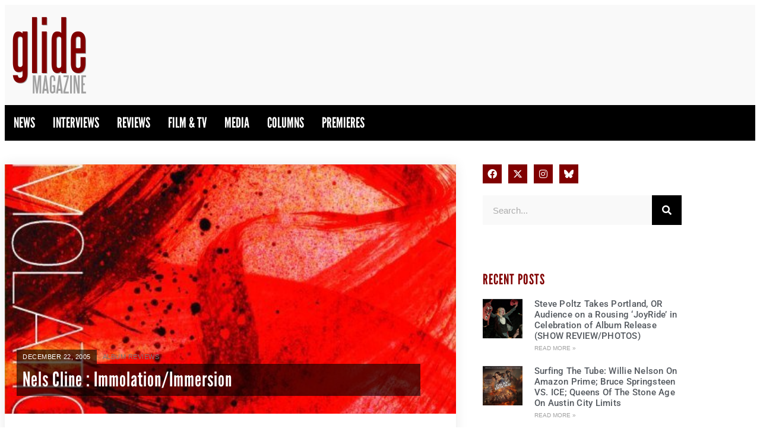

--- FILE ---
content_type: text/css
request_url: https://glidemagazine.com/wp-content/uploads/elementor/css/post-260584.css?ver=1769119827
body_size: 608
content:
.elementor-260584 .elementor-element.elementor-element-5908338:not(.elementor-motion-effects-element-type-background), .elementor-260584 .elementor-element.elementor-element-5908338 > .elementor-motion-effects-container > .elementor-motion-effects-layer{background-color:var( --e-global-color-aaea254 );}.elementor-260584 .elementor-element.elementor-element-5908338 .elementor-column-gap-custom .elementor-column > .elementor-element-populated{padding:10px;}.elementor-260584 .elementor-element.elementor-element-5908338{transition:background 0.3s, border 0.3s, border-radius 0.3s, box-shadow 0.3s;padding:10px 60px 20px 60px;}.elementor-260584 .elementor-element.elementor-element-5908338 > .elementor-background-overlay{transition:background 0.3s, border-radius 0.3s, opacity 0.3s;}.elementor-260584 .elementor-element.elementor-element-824513b > .elementor-element-populated{margin:0px 20px 0px 0px;--e-column-margin-right:20px;--e-column-margin-left:0px;}.elementor-widget-heading .elementor-heading-title{font-family:var( --e-global-typography-primary-font-family ), Sans-serif;font-weight:var( --e-global-typography-primary-font-weight );color:var( --e-global-color-primary );}.elementor-260584 .elementor-element.elementor-element-678c3166 .elementor-heading-title{font-size:22px;letter-spacing:1px;color:#B7B7B7;}.elementor-widget-posts .elementor-button{background-color:var( --e-global-color-accent );font-family:var( --e-global-typography-accent-font-family ), Sans-serif;font-weight:var( --e-global-typography-accent-font-weight );}.elementor-widget-posts .elementor-post__title, .elementor-widget-posts .elementor-post__title a{color:var( --e-global-color-secondary );font-family:var( --e-global-typography-primary-font-family ), Sans-serif;font-weight:var( --e-global-typography-primary-font-weight );}.elementor-widget-posts .elementor-post__meta-data{font-family:var( --e-global-typography-secondary-font-family ), Sans-serif;font-weight:var( --e-global-typography-secondary-font-weight );}.elementor-widget-posts .elementor-post__excerpt p{font-family:var( --e-global-typography-text-font-family ), Sans-serif;font-weight:var( --e-global-typography-text-font-weight );}.elementor-widget-posts .elementor-post__read-more{color:var( --e-global-color-accent );}.elementor-widget-posts a.elementor-post__read-more{font-family:var( --e-global-typography-accent-font-family ), Sans-serif;font-weight:var( --e-global-typography-accent-font-weight );}.elementor-widget-posts .elementor-post__card .elementor-post__badge{background-color:var( --e-global-color-accent );font-family:var( --e-global-typography-accent-font-family ), Sans-serif;font-weight:var( --e-global-typography-accent-font-weight );}.elementor-widget-posts .elementor-pagination{font-family:var( --e-global-typography-secondary-font-family ), Sans-serif;font-weight:var( --e-global-typography-secondary-font-weight );}.elementor-widget-posts .ecs-load-more-button .elementor-button{font-family:var( --e-global-typography-accent-font-family ), Sans-serif;font-weight:var( --e-global-typography-accent-font-weight );background-color:var( --e-global-color-accent );}.elementor-widget-posts .e-load-more-message{font-family:var( --e-global-typography-secondary-font-family ), Sans-serif;font-weight:var( --e-global-typography-secondary-font-weight );}.elementor-260584 .elementor-element.elementor-element-51173c4c{--grid-row-gap:35px;--grid-column-gap:30px;}.elementor-260584 .elementor-element.elementor-element-51173c4c .elementor-posts-container .elementor-post__thumbnail{padding-bottom:calc( 0.6 * 100% );}.elementor-260584 .elementor-element.elementor-element-51173c4c:after{content:"0.6";}.elementor-260584 .elementor-element.elementor-element-51173c4c .elementor-post__thumbnail__link{width:90%;}.elementor-260584 .elementor-element.elementor-element-51173c4c.elementor-posts--thumbnail-left .elementor-post__thumbnail__link{margin-right:20px;}.elementor-260584 .elementor-element.elementor-element-51173c4c.elementor-posts--thumbnail-right .elementor-post__thumbnail__link{margin-left:20px;}.elementor-260584 .elementor-element.elementor-element-51173c4c.elementor-posts--thumbnail-top .elementor-post__thumbnail__link{margin-bottom:20px;}.elementor-260584 .elementor-element.elementor-element-51173c4c .elementor-post__title, .elementor-260584 .elementor-element.elementor-element-51173c4c .elementor-post__title a{color:#F9F9F9;font-family:"Arial", Sans-serif;font-size:14px;line-height:1.3em;letter-spacing:0.25px;}.elementor-260584 .elementor-element.elementor-element-6a4a86d8 > .elementor-element-populated{margin:0px 10px 0px 10px;--e-column-margin-right:10px;--e-column-margin-left:10px;}.elementor-260584 .elementor-element.elementor-element-6a244453 .elementor-heading-title{font-size:22px;letter-spacing:1px;color:#B7B7B7;}.elementor-260584 .elementor-element.elementor-element-7a818b6b{--grid-row-gap:35px;--grid-column-gap:30px;}.elementor-260584 .elementor-element.elementor-element-7a818b6b .elementor-posts-container .elementor-post__thumbnail{padding-bottom:calc( 0.6 * 100% );}.elementor-260584 .elementor-element.elementor-element-7a818b6b:after{content:"0.6";}.elementor-260584 .elementor-element.elementor-element-7a818b6b .elementor-post__thumbnail__link{width:90%;}.elementor-260584 .elementor-element.elementor-element-7a818b6b.elementor-posts--thumbnail-left .elementor-post__thumbnail__link{margin-right:20px;}.elementor-260584 .elementor-element.elementor-element-7a818b6b.elementor-posts--thumbnail-right .elementor-post__thumbnail__link{margin-left:20px;}.elementor-260584 .elementor-element.elementor-element-7a818b6b.elementor-posts--thumbnail-top .elementor-post__thumbnail__link{margin-bottom:20px;}.elementor-260584 .elementor-element.elementor-element-7a818b6b .elementor-post__title, .elementor-260584 .elementor-element.elementor-element-7a818b6b .elementor-post__title a{color:#F9F9F9;font-family:"Arial", Sans-serif;font-size:14px;line-height:1.3em;letter-spacing:0.25px;}.elementor-260584 .elementor-element.elementor-element-7f7aed19 > .elementor-element-populated{margin:0px 0px 0px 20px;--e-column-margin-right:0px;--e-column-margin-left:20px;}.elementor-260584 .elementor-element.elementor-element-305390d9 .elementor-heading-title{font-size:22px;letter-spacing:1px;color:#B7B7B7;}.elementor-260584 .elementor-element.elementor-element-173f4e97{--grid-row-gap:35px;--grid-column-gap:30px;}.elementor-260584 .elementor-element.elementor-element-173f4e97 .elementor-posts-container .elementor-post__thumbnail{padding-bottom:calc( 0.6 * 100% );}.elementor-260584 .elementor-element.elementor-element-173f4e97:after{content:"0.6";}.elementor-260584 .elementor-element.elementor-element-173f4e97 .elementor-post__thumbnail__link{width:90%;}.elementor-260584 .elementor-element.elementor-element-173f4e97.elementor-posts--thumbnail-left .elementor-post__thumbnail__link{margin-right:20px;}.elementor-260584 .elementor-element.elementor-element-173f4e97.elementor-posts--thumbnail-right .elementor-post__thumbnail__link{margin-left:20px;}.elementor-260584 .elementor-element.elementor-element-173f4e97.elementor-posts--thumbnail-top .elementor-post__thumbnail__link{margin-bottom:20px;}.elementor-260584 .elementor-element.elementor-element-173f4e97 .elementor-post__title, .elementor-260584 .elementor-element.elementor-element-173f4e97 .elementor-post__title a{color:#F9F9F9;font-family:"Arial", Sans-serif;font-size:14px;line-height:1.3em;letter-spacing:0.25px;}@media(max-width:767px){.elementor-260584 .elementor-element.elementor-element-51173c4c .elementor-posts-container .elementor-post__thumbnail{padding-bottom:calc( 0.5 * 100% );}.elementor-260584 .elementor-element.elementor-element-51173c4c:after{content:"0.5";}.elementor-260584 .elementor-element.elementor-element-51173c4c .elementor-post__thumbnail__link{width:100%;}.elementor-260584 .elementor-element.elementor-element-7a818b6b .elementor-posts-container .elementor-post__thumbnail{padding-bottom:calc( 0.5 * 100% );}.elementor-260584 .elementor-element.elementor-element-7a818b6b:after{content:"0.5";}.elementor-260584 .elementor-element.elementor-element-7a818b6b .elementor-post__thumbnail__link{width:100%;}.elementor-260584 .elementor-element.elementor-element-173f4e97 .elementor-posts-container .elementor-post__thumbnail{padding-bottom:calc( 0.5 * 100% );}.elementor-260584 .elementor-element.elementor-element-173f4e97:after{content:"0.5";}.elementor-260584 .elementor-element.elementor-element-173f4e97 .elementor-post__thumbnail__link{width:100%;}}